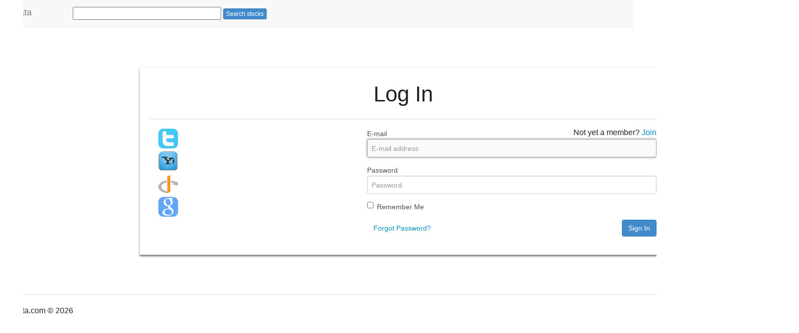

--- FILE ---
content_type: text/html; charset=utf-8
request_url: https://cafata.com/accounts/login/
body_size: 3705
content:

<!DOCTYPE html>

<html lang="en" >
<head>
  <meta charset="utf-8">
  <meta http-equiv="X-UA-Compatible" content="IE=edge">
  <meta name="viewport" content="width=device-width, initial-scale=1">

  <title>cafata: FA TA </title>
  <link rel="shortcut icon" type="stock/png" href="/static//favicon.ico"/>

    <script src="https://ajax.googleapis.com/ajax/libs/jquery/1.11.1/jquery.min.js"></script>
<link rel="stylesheet" href="https://code.jquery.com/ui/1.8.18/themes/base/jquery-ui.css" type="text/css" media="all" />
<script src="https://ajax.googleapis.com/ajax/libs/jqueryui/1.11.4/jquery-ui.min.js"></script>
<!-- <script>window.jQuery || document.write('<script src="js/jquery-1.10.1.min.js"><\/script>')</script> -->
<script src="//netdna.bootstrapcdn.com/bootstrap/3.1.1/js/bootstrap.min.js"></script>

    <!-- Foundation & FontAwesome -->
    <script src="https://d3js.org/d3.v3.min.js"></script>
    <script type="text/javascript" src="https://cdnjs.cloudflare.com/ajax/libs/trianglify/0.1.2/trianglify.min.js"></script>
    <script src="https://cdnjs.cloudflare.com/ajax/libs/moment.js/2.8.2/moment.min.js"></script>

    <script type="text/javascript">
    /* random background pattern
    $(function(){

      // See more options here: https://github.com/qrohlf/trianglify#options
      var ops = {
        noiseIntensity: 0,
      }
      var t = new Trianglify(ops);
      var pattern = t.generate(document.body.clientWidth, document.body.clientHeight);
      document.body.setAttribute('style', 'background-stock: '+pattern.dataUrl);
    });
    */
    </script>
  <script src="/static/scripts/util.js"></script>
  <script async src="//pagead2.googlesyndication.com/pagead/js/adsbygoogle.js"></script>
  <script>
    (adsbygoogle = window.adsbygoogle || []).push({
      google_ad_client: "ca-pub-1713711331948735",
      enable_page_level_ads: true
    });
  </script>

  <link rel="stylesheet" href="//netdna.bootstrapcdn.com/bootstrap/3.1.1/css/bootstrap.min.css">
  <link rel="stylesheet" href="//netdna.bootstrapcdn.com/font-awesome/4.1.0/css/font-awesome.css">
  <link rel="stylesheet" type="text/css" href="https://cdnjs.cloudflare.com/ajax/libs/foundation/5.2.3/css/foundation.css">

  <!-- HTML5 Shim and Respond.js IE8 support of HTML5 elements and media queries -->
  <!-- WARNING: Respond.js doesn't work if you view the page via file:// -->
  <!--[if lt IE 9]>
  <script src="https://oss.maxcdn.com/libs/html5shiv/3.7.0/html5shiv.js"></script>
  <script src="https://oss.maxcdn.com/libs/respond.js/1.4.2/respond.min.js"></script>
  <![endif]-->


<script type="text/javascript">
$(document).ready(function() {
/*
  $("#search_stock_input").autocomplete({
    source: "/api/get_stock_search_hints/",
    minLength: 2,
  });
*/

  function redirectToSearch() {
    var q = $('#search_stock_input').val();
    q = encodeURIComponent(q).replace(/%20/g, "+");
    var url = '/?filter=search&q=' + q;
    redirectTo(url);
    return false;    //<---- Add this line
  }

  $('#search_stock_input').keypress(function (e) {
    if (e.which == 13) {
      redirectToSearch();
      return false;    //<---- Add this line
    }
  });

  $('#search_stock_submit').click(function() {
    redirectToSearch();
    return false;    //<---- Add this line
  });

/*
    $('#search_stock_form').on('submit', function(event){
        event.preventDefault();
        console.log("form submitted!");
        $.ajax({
            url : "/api/search_stock/",
            type : "GET",
            data : { term : $('#search_stock_input').val()},
            success : function(json) {
            },
            error : function(xhr,errmsg,err) {
            }
        });
    });
*/
});
</script>



  <link rel="stylesheet" media="screen" href='/static/css/main.css'>
    <style type="text/css">
      .comment{
        background:rgba(255,255,255,1);
        padding: 8px;
        margin-bottom:5px;
        border:none;
      }
      .white{
        background:rgba(255,255,255,1);
        padding-top: 10px;
        border:none;
      }
      .commentcenter{
        position:relative;
        left:43%;
      }
      input.textarea:focus{
        height:1.5em;
        resize:none;
      }
      textarea{
        height:1.5em;
        resize:none;
      }
    </style>

  
  

</head>

<body class='' >



    <style type="text/css">
  div.container {
	  width:1600px;
	  max-width:1600px;
	  margin:0;
  }
  div.row {
	  width:1600px;
	  max-width:1600px;
	  margin:0;
  }
span#search_stock_form {
	width: 500px;
	display:inline-block;
	margin: 14px;
	vertical-align: middle;
	text-align: center;
}
    </style>

    <!-- Fixed navbar -->
    <div class="navbar navbar-default navbar-static-top navbar-shadow" role="navigation">
      <div class="container">
        <div class="navbar-header">
          <button type="button" class="navbar-toggle" data-toggle="collapse" data-target=".navbar-collapse">
            <span class="sr-only">Toggle navigation</span>
            <span class="icon-bar"></span>
            <span class="icon-bar"></span>
            <span class="icon-bar"></span>
          </button>
          <a class="navbar-brand" href="/">cafata</a>
        </div>

        <div class="navbar-collapse collapse">

      <span id="search_stock_form">
        <input id="search_stock_input" style="width: 300px;height: 26px;">
        <span id="search_stock_submit" class="btn btn-xs btn-primary" role="button">Search stocks</span>
      </span>

          <ul class="nav navbar-nav navbar-right">
	    <!--
            <li><a href="/stock/post/">chat</a></li>
	    -->
  
	    <!--
            <li><span id="navbar_ajax_login_form">
              
	    </span></li>
	    -->
      






 

  <li>
   <a title="login with Twitter" class="socialaccount_provider twitter" 
      href="/accounts/twitter/login/?process=login">
      <img src='/static/img/twitter.png'></img>
      </a>
  </li>




 
  
   <li>
    <a title="login with Yahoo" 
       class="socialaccount_provider openid yahoo" 
       href="/accounts/openid/login/?openid=http%3A%2F%2Fme.yahoo.com&process=login">
       <img src='/static/img/yahoo.png'></img>
       </a>
   </li>
  
 

  <li>
   <a title="login with OpenID" class="socialaccount_provider openid" 
      href="/accounts/openid/login/?process=login">
      <img src='/static/img/openid.png'></img>
      </a>
  </li>




 

  <li>
   <a title="login with Google" class="socialaccount_provider google" 
      href="/accounts/google/login/?process=login">
      <img src='/static/img/google.png'></img>
      </a>
  </li>



  
            <li>
	    </li>
            <li class="dropdown">
              <a href="#" class="dropdown-toggle" data-toggle="dropdown">
	      
	        <img title="more logins ..." style="width:24px; height:24px" src="/static/img/more.png">
	      
		<b class="caret"></b>
              </a>
              <ul class="dropdown-menu">
  
                <li><a href="/accounts/login/"><i class="fa fa-envelope"></i> Email Login</a></li>
                <li class="divider"></li>
                <li><a href="/accounts/signup/"><strong>Sign up ...</strong></a></li>
<!--
                <li class="dropdown-header">Login with ...</li>
    <ul class="socialaccount_providers list-unstyled">
      






 

  <li>
   <a title="login with Twitter" class="socialaccount_provider twitter" 
      href="/accounts/twitter/login/?process=login">
      <img src='/static/img/twitter.png'></img>
      </a>
  </li>




 
  
   <li>
    <a title="login with Yahoo" 
       class="socialaccount_provider openid yahoo" 
       href="/accounts/openid/login/?openid=http%3A%2F%2Fme.yahoo.com&process=login">
       <img src='/static/img/yahoo.png'></img>
       </a>
   </li>
  
 

  <li>
   <a title="login with OpenID" class="socialaccount_provider openid" 
      href="/accounts/openid/login/?process=login">
      <img src='/static/img/openid.png'></img>
      </a>
  </li>




 

  <li>
   <a title="login with Google" class="socialaccount_provider google" 
      href="/accounts/google/login/?process=login">
      <img src='/static/img/google.png'></img>
      </a>
  </li>



    </ul>
-->
  

              </ul>
            </li>
          </ul>
        </div>
      </div>
    </div>




<div class="container">
  <div class="row">
    <div class="col-md-8 col-md-offset-2 col-lg-8 col-lg-offset-2 big-box">
    


<h1 class="text-center">Log In</h1>
<hr>

<div class="row">

  
  <div class="col-md-5 col-lg-5">
    





  <!--
  This is the raw "real" HTML that facebook recommends.
  Leaving here for reference.

  <div class="fb-login-button" data-max-rows="1" data-size="large" data-show-faces="false" data-auto-logout-link="false"></div>
  -->

  <div class="socialaccount_ballot">
    <ul class="socialaccount_providers list-unstyled">
      






 

  <li>
   <a title="login with Twitter" class="socialaccount_provider twitter" 
      href="/accounts/twitter/login/?process=login">
      <img src='/static/img/twitter.png'></img>
      </a>
  </li>




 
  
   <li>
    <a title="login with Yahoo" 
       class="socialaccount_provider openid yahoo" 
       href="/accounts/openid/login/?openid=http%3A%2F%2Fme.yahoo.com&process=login">
       <img src='/static/img/yahoo.png'></img>
       </a>
   </li>
  
 

  <li>
   <a title="login with OpenID" class="socialaccount_provider openid" 
      href="/accounts/openid/login/?process=login">
      <img src='/static/img/openid.png'></img>
      </a>
  </li>




 

  <li>
   <a title="login with Google" class="socialaccount_provider google" 
      href="/accounts/google/login/?process=login">
      <img src='/static/img/google.png'></img>
      </a>
  </li>



    </ul>

  </div>

  







  </div>
  

  <div class="col-md-7 col-lg-7 ">
    



    <form class="login" method="POST" action="/accounts/login/">
      <span class="pull-right">Not yet a member? <a href="/accounts/signup/">Join</a></span>
      <input type="hidden" name="csrfmiddlewaretoken" value="06wvYNi7wDuWxSoABuqIaFURxnK4KtjCCstHKNQgZm8yyHjQMtrhFhX4vmMqiTKn">
      <div class="form-group"><label class="control-label" for="id_login">E-mail</label><input type="email" name="login" placeholder="E-mail address" autofocus="autofocus" class="form-control" title="" required id="id_login"></div>
<div class="form-group"><label class="control-label" for="id_password">Password</label><input type="password" name="password" placeholder="Password" class="form-control" title="" required id="id_password"></div>
<div class="form-group"><div class="checkbox"><label for="id_remember"><input type="checkbox" name="remember" class="" id="id_remember"> Remember Me</label></div></div>
      
      <div class="form-actions">
        <button class="btn btn-primary pull-right" type="submit">Sign In</button>
        <a class="btn" href="/accounts/password/reset/">Forgot Password?</a>
      </div>
    </form>

  </div>
</div>


    </div>
  </div>
</div><!-- container -->



<div class=container>
  <hr>
  <footer>
    <ul class="list-inline pull-right">
      <li><a href="/terms/">Terms</a></li>
      <li><a href="/contact">Contact</a></li>
    </ul>
    <p class=muted>cafata.com &copy; 2026
</p>
  </footer>
</div>





</body>
</html>



--- FILE ---
content_type: text/html; charset=utf-8
request_url: https://www.google.com/recaptcha/api2/aframe
body_size: 257
content:
<!DOCTYPE HTML><html><head><meta http-equiv="content-type" content="text/html; charset=UTF-8"></head><body><script nonce="jwebhGt1cgm41-KKiLOx1A">/** Anti-fraud and anti-abuse applications only. See google.com/recaptcha */ try{var clients={'sodar':'https://pagead2.googlesyndication.com/pagead/sodar?'};window.addEventListener("message",function(a){try{if(a.source===window.parent){var b=JSON.parse(a.data);var c=clients[b['id']];if(c){var d=document.createElement('img');d.src=c+b['params']+'&rc='+(localStorage.getItem("rc::a")?sessionStorage.getItem("rc::b"):"");window.document.body.appendChild(d);sessionStorage.setItem("rc::e",parseInt(sessionStorage.getItem("rc::e")||0)+1);localStorage.setItem("rc::h",'1768680534546');}}}catch(b){}});window.parent.postMessage("_grecaptcha_ready", "*");}catch(b){}</script></body></html>

--- FILE ---
content_type: text/css
request_url: https://cafata.com/static/css/main.css
body_size: 3045
content:
a:hover {
	text-decoration: none;
}

.big-box {
  border: 1px solid #eee;
  -webkit-box-shadow: 0 3px 3px rgba(0,0,0,.5);
  box-shadow: 0 3px 3px rgba(0,0,0,.5);
  padding: 20px;
  margin-top: 60px;
  margin-bottom: 60px;

/*
  -webkit-box-shadow:0 1px 4px rgba(0, 0, 0, 0.3), 0 0 40px rgba(0, 0, 0, 0.1) inset;
     -moz-box-shadow:0 1px 4px rgba(0, 0, 0, 0.3), 0 0 40px rgba(0, 0, 0, 0.1) inset;
          box-shadow:0 1px 4px rgba(0, 0, 0, 0.3), 0 0 40px rgba(0, 0, 0, 0.1) inset;
*/
}

ul.navbar-right img {
	width:  24px;
	height: 24px;
}
/*
ul.navbar-right img:hover {
  text-decoration: none;
  border: 4px solid #ddd;
}
*/
ul.navbar-right li a.socialaccount_provider {
	padding-left:  3px;
	padding-right: 3px;
}
ul.navbar-right li a.socialaccount_provider:hover {
  margin-top:    12px;
  margin-bottom: 12px;
	padding:  3px;
  text-decoration: none;
  box-shadow: 1px 1px 2px rgba(0,0,0,.7);
}

.socialaccount_providers li a.socialaccount_provider {
  rem-border: 1px solid #ddd;
  border-radius: 10px;
  rem-box-shadow: 2px 2px 8px rgba(0,0,0,.7);
  -padding: 10px;
  margin-bottom: 6px;
  display: block;
  width: 40px;
  overflow: hidden;
  rem-font-size: 1.2em;
}

.socialaccount_providers li a.socialaccount_provider:hover {
  text-decoration: none;
  box-shadow: 1px 1px 2px rgba(0,0,0,.7);
}

/*
.socialaccount_providers li a.socialaccount_provider.facebook {
  background: #4B67A3; /* technically gradient down to #3A579A * /
  color: #fff;
}
.socialaccount_providers li a.socialaccount_provider.facebook:before {
  font-family: FontAwesome;
  font-size: 1.9em;
  content: "\f082";
  display: inline-block;
  padding-left: 8px;
  padding-right: 8px;
}
*/

/*
.socialaccount_providers li a.socialaccount_provider.google {
  background: #DE4931;
  color: #fff;
}
.socialaccount_providers li a.socialaccount_provider.google:before {
  font-family: FontAwesome;
  font-size: 1.9em;
  content: "\f1a0";
  display: inline-block;
  padding-left: 8px;
  padding-right: 8px;
}
*/


/* from http://konigi.com/tools/css-sticky-notes */
.sticky {
  -webkit-box-shadow: #DDD 0px 1px 2px;
  position: relative;
  background-color: #F4F39E;
  border-color: #DEE184;
  text-align: center;
  margin: 2.5em 0px;
  padding: 1.5em 1em;
  -webkit-box-shadow: 0px 1px 3px rgba(0,0,0,0.25);
  -moz-box-shadow: 0px 1px 3px rgba(0,0,0,0.25);
  box-shadow: 0px 1px 3px rgba(0,0,0,0.25);
  font-family: Chalkboard, 'Comic Sans';
}
.sticky.taped2:after {
  display: block;
  content: "";
  position: absolute; 
  width: 110px;
  height: 30px;
  top: -21px;
  left: 30%;    
  border: 1px solid #fff;
  background: rgba(254, 254, 254, .6);
  -webkit-box-shadow: 0px 0 3px rgba(0,0,0,0.1);
  -moz-box-shadow: 0px 0 3px rgba(0,0,0,0.1);
  box-shadow: 0px 0 3px rgba(0,0,0,0.1);  
}

/* borrowed from http://designshack.net/articles/css/4-fun-css-image-effects-you-can-copy-and-paste/ */
.picture-frame img {
  border: 10px solid #fff;
  -webkit-box-shadow: 3px 0px 0px #777;
  -moz-box-shadow: 3px 0px 0px #777;
  box-shadow: 0px 0px 5px rgba(0,0,0,0.35);
}


--- FILE ---
content_type: application/javascript
request_url: https://cafata.com/static/scripts/util.js
body_size: 264
content:
function redirectTo(url) {
  //window.location.href = url;
  window.location.replace(url);
}

// usage: <div onclick="openInNewTab('www.test.com');">Something To Click On</div>
function openInNewTab(url) {
  var win = window.open(url, '_blank');
  win.focus();
}

